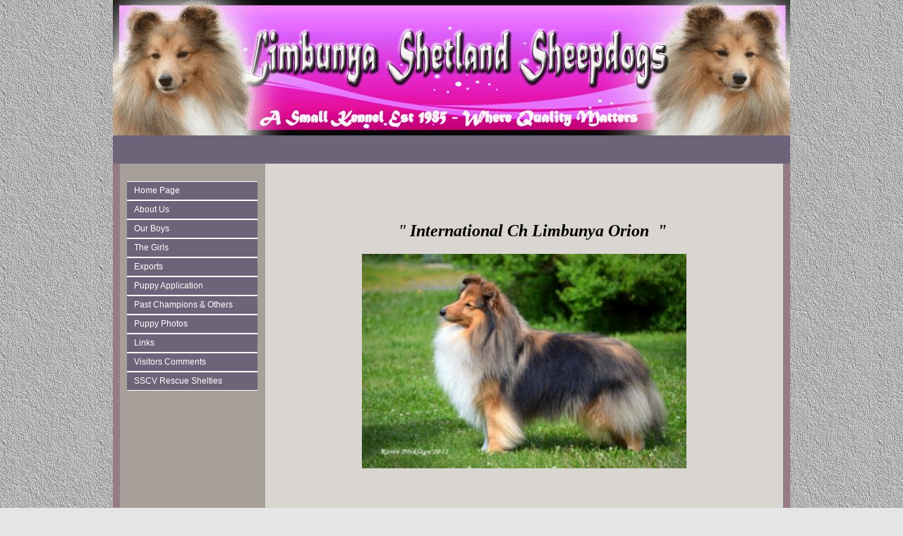

--- FILE ---
content_type: text/html
request_url: http://limbunyashetlandsheepdogs.com/
body_size: 3287
content:

<!DOCTYPE html PUBLIC "-//W3C//DTD XHTML 1.0 Strict//EN" "http://www.w3.org/TR/xhtml1/DTD/xhtml1-strict.dtd">
<html xmlns="http://www.w3.org/1999/xhtml">
<head>
<meta name="description" content="Australian breeder and Exhibitor of Shetland Sheepdogs">
<meta name="keywords" content="Sheltie, Shetland Sheepdog, breeder, Australia, dog, dogs,">
<meta http-equiv="Content-Type" content="text/html; charset=iso-8859-1">
<title>Limbunya Shetland Sheepdogs</title>
<link href="https://s5.webtemplatecode.com/includes/templatefiles/108/style.css" rel="stylesheet" type="text/css" media="screen" />

</head>
<body>
<div id="wrapper">
<div id="header" style="height: 192px;">
<img src="images/template_142.gif" width="960" height="192" alt="Limbunya Shetland Sheepdogs">
<div id="banner">
<h1>Limbunya Shetland Sheepdogs</h1></div>
</div>

	<!-- end #header -->
	<div id="bannerbar">
		&nbsp;
	</div>
	<!-- end #menu -->
	<div id="page">
	<div id="navigation">
	
	
	<ul>
	<li><a title="Home Page" href="default.asp">Home Page </a></li>
<li><a title="About Us" href="home-page.asp">About Us </a></li>
<li><a title="Our Boys" href="our-boys.asp">Our Boys </a><ul>
<li><a title="Hartly Time  For a Twist at Limbunya" href="hartly-time--for-a-twist-at-limbunya.asp">Hartly Time  For a Twist at Limbunya </a></li>
</ul>
</li>
<li><a title="The Girls" href="the-girls.asp">The Girls </a><ul>
<li><a title="Ch Charmhill Coconut at Limbunya" href="charmhill-coconut-at-limbunya.asp">Ch Charmhill Coconut at Limbunya </a></li>
<li><a title="Limbunya Letitia" href="limbunya-letitia.asp">Limbunya Letitia </a></li>
</ul>
</li>
<li><a title="Exports" href="exports.asp">Exports </a><ul>
<li><a title="Int Ch Limbunya Orion" href="limbunya-orion-exp-france.asp">Int Ch Limbunya Orion </a></li>
</ul>
</li>
<li><a title="Puppy Application" href="puppy-enquiries.asp">Puppy Application </a></li>
<li><a title="Past Champions &amp; Others" href="past-champions.asp">Past Champions &amp; Others </a><ul>
<li><a title="Ch Limbunya Storm Chaser" href="ch-limbunya-storm-chaser.asp">Ch Limbunya Storm Chaser </a></li>
<li><a title="Limbunya Lady Demelza" href="limbunya-lady-demelza.asp">Limbunya Lady Demelza </a></li>
<li><a title="Limbunya Dreams Live On" href="limbunya-dreams-live-on.asp">Limbunya Dreams Live On </a></li>
<li><a title="Ch Charmhill By Chaser" href="ch-charmhill-by-chaser.asp">Ch Charmhill By Chaser </a></li>
<li><a title="Ch Limbunya Likely Choice" href="past-champions-2.asp">Ch Limbunya Likely Choice </a></li>
<li><a title="Ch Hillswick JackOf Diamonds AI" href="hillswick-jackof-diamonds.asp">Ch Hillswick JackOf Diamonds AI </a></li>
<li><a title="Ch Charmhill CracklinRose" href="past-champions-1.asp">Ch Charmhill CracklinRose </a></li>
<li><a title="Ch Limbunya Mr Moonlight CD" href="ch-limbunya-mr-moonlight-cd.asp">Ch Limbunya Mr Moonlight CD </a></li>
</ul>
</li>
<li><a title="Puppy Photos" href="puppies.asp">Puppy Photos </a></li>
<li><a title="Links" href="links.asp">Links </a></li>
<li><a title="Visitors Comments" href="visitors-comments.asp">Visitors Comments </a></li>
<li><a title="SSCV Rescue Shelties" href="sscv-rescue-shelties.asp">SSCV Rescue Shelties </a></li>

	

	</ul>
	<br style="clear: both;" /> 
	</div>
		<!-- end #sidebar -->
	<div id="content">
		
<div align="center">&nbsp;</div>

<div align="center">&nbsp;</div>

<div align="center">&nbsp;</div>

<div align="center"><span style="color: rgb(255, 0, 255);">&nbsp;&nbsp;&nbsp;&nbsp;&nbsp;&nbsp;&nbsp;&nbsp;<em>&nbsp;&nbsp;&nbsp;&nbsp;</em></span><em>&nbsp;<span style="font-size: 24px;"><span style="font-family: Georgia;">&nbsp;&quot;</span><span style="font-family: Georgia;"><strong>&nbsp;International Ch Limbunya Orion</strong></span><span style="font-family: Georgia;"><strong>&nbsp;&nbsp;&quot;</strong></span><strong>&nbsp;&nbsp;&nbsp;&nbsp;&nbsp;</strong></span></em></div>

<div align="center">&nbsp;</div>

<div align="center"><img alt="" border="0" height="304" src="http://webs.dogs.net.au/limbunyashetlandsheepdogs/uploads/images/20.6.12ryan3.jpg" style="width: 460px; height: 304px;" width="460" /></div>

<div align="center"><em><strong>&nbsp;&nbsp;&nbsp;&nbsp;&nbsp;&nbsp;&nbsp;&nbsp;&nbsp;&nbsp;&nbsp;&nbsp;&nbsp;&nbsp;&nbsp;&nbsp;&nbsp;&nbsp;&nbsp;&nbsp;&nbsp;&nbsp;&nbsp;</strong></em></div>

<div align="center">&nbsp;</div>

<div align="center">
<div align="center">&nbsp;</div>
</div>

<div align="center">&nbsp;
<div align="center"><img height="305" src="http://www.chiens-de-france.com/photo/eleveurs/12/2270/album/4e2521e4-8020-9554-1dd5-aa3265c260af.jpg" style="width: 453px; height: 305px; -ms-interpolation-mode: nearest-neighbor;" width="453" /></div>

<div align="center">&nbsp;</div>
</div>

<div align="center">&nbsp;</div>

<div align="center">&nbsp;</div>

<div align="center">&nbsp;</div>

<div align="center">&nbsp;</div>

<div align="center">&nbsp;</div>

<div align="center"><strong style="font-family: Georgia;">&nbsp; &nbsp; <span style="font-size:28px;"><span style="font-family:georgia,serif;">&nbsp;&nbsp;</span></span></strong><em><span style="font-size:36px;"><strong style="font-family: Georgia;"><span style="font-family:georgia,serif;">&nbsp;</span><span style="font-family:times new roman,times,serif;">Limbunya</span></strong></span><strong style="font-family: Georgia;"><span style="font-family:georgia,serif;"><span style="font-size:20px;">&nbsp;</span></span></strong></em><strong style="color: rgb(255, 102, 255); font-family: Georgia; font-size: 24pt;"><em>&nbsp;</em></strong><strong style="font-family: Georgia; font-size: 14pt;"><em>is a small kennel, preferring to keep my numbers low and my shelties are much loved family pets .&nbsp;I have had shelties for nearly&nbsp;40 years , starting out in Obedience first before the conformation ring took my interest, I have been showing and breeding since 1985.</em></strong><span style="font-size: 14pt;"> </span></div>

<p>&nbsp;</p>

<p align="center"><strong style="font-family: Georgia; font-size: 14pt;"><em>I take a great pride in my Shelties , we dont show every weekend , but do enjoy showing a consistant show team&nbsp;when they are in full bloom or have puppies to bring out and socialise &nbsp;. I enjoy my shelties as much loved family pets as well as&nbsp;being show dogs .</em></strong></p>

<p align="center"><strong style="font-family: Georgia; font-size: 14pt;"><em>&nbsp;&nbsp;&nbsp;&nbsp;&nbsp;&nbsp;&nbsp;&nbsp;&nbsp;&nbsp;&nbsp;&nbsp;&nbsp;&nbsp;&nbsp;&nbsp;&nbsp;&nbsp;&nbsp;&nbsp;&nbsp;&nbsp;&nbsp;&nbsp;&nbsp;&nbsp;&nbsp;&nbsp;&nbsp;&nbsp;I&nbsp;&nbsp;endeavour to help and support this lovely breed where I can , at present I am on the committee of the Shetland Sheepdog Club of Victoria and have been for several years.</em></strong></p>

<p align="center"><strong><em style="font-size: 14pt;">Please enjoy looking around my website , any queries dont hesitate to contact me and ask. </em></strong></p>

<p align="center"><strong style="font-family: Georgia; font-size: 14pt;"><em>Puppies are available sometimes.</em></strong></p>

<p align="center">&nbsp;</p>

<div align="center">
<div align="center">&nbsp;</div>

<div align="center">&nbsp;</div>

<div align="center">&nbsp;</div>

<div align="center">&nbsp;</div>

<div align="center">&nbsp;</div>

<div align="center">&nbsp;</div>

<div align="center">&nbsp;</div>

<div align="center">&nbsp;</div>

<div align="center">&nbsp;</div>

<div align="center">&nbsp;</div>

<div align="center">&nbsp;</div>
</div>

<p><strong><em><font face="Georgia">&nbsp;&nbsp;&nbsp;&nbsp;&nbsp;&nbsp;&nbsp;&nbsp;&nbsp;&nbsp;&nbsp;&nbsp;&nbsp;&nbsp;&nbsp;&nbsp;&nbsp;&nbsp;&nbsp;&nbsp;&nbsp;&nbsp;&nbsp;&nbsp;&nbsp;&nbsp;&nbsp;&nbsp;&nbsp;&nbsp;&nbsp;&nbsp;&nbsp;&nbsp;&nbsp;&nbsp;&nbsp;&nbsp;&nbsp;&nbsp;&nbsp;&nbsp;&nbsp;&nbsp;&nbsp;&nbsp;&nbsp;&nbsp;&nbsp;&nbsp;&nbsp;&nbsp;&nbsp;&nbsp;&nbsp;&nbsp;&nbsp;&nbsp;&nbsp;&nbsp;&nbsp;&nbsp;&nbsp;&nbsp;&nbsp;&nbsp;We do not export to Asia .</font></em></strong></p>

<p>&nbsp;</p>

<p align="center">&nbsp;</p>

<div align="center">
<div align="center"><img alt="" src="https://webs.dogs.net.au/limbunyashetlandsheepdogs/uploads/images/Paris_head_side_9_wks.jpg" style="width: 400px; height: 490px; float: left;" /></div>

<div align="center">
<div align="center">
<div align="center">&nbsp;&nbsp;&nbsp;&nbsp;&nbsp;&nbsp;&nbsp;&nbsp;&nbsp;&nbsp;
<div align="center">&nbsp;</div>
</div>
</div>
<img alt="" src="http://webs.dogs.net.au/limbunyashetlandsheepdogs/uploads/images/IMG_4022_(2).jpg" style="width: 400px; height: 412px;" /></div>
</div>

<div align="center">
<div align="center">&nbsp;</div>
</div>

<div align="center">
<div align="center"><img alt="" src="https://webs.dogs.net.au/limbunyashetlandsheepdogs/uploads/images/FullSizeRender.jpg" style="width: 480px; height: 522px; float: right;" /></div>
</div>

<p align="center">&nbsp;&nbsp;&nbsp;&nbsp;&nbsp;&nbsp;&nbsp;&nbsp;&nbsp;&nbsp;&nbsp;&nbsp;&nbsp;&nbsp;&nbsp;</p>

<div align="center">Victotian Govt P.E.R number RB 102961</div>

<p>&nbsp;</p>

<div align="center">
<div align="center">&nbsp;</div>
</div>

<p align="center">&nbsp;</p>

<div align="center">&nbsp;</div>

<p>&nbsp;&nbsp;&nbsp;&nbsp;&nbsp;&nbsp;&nbsp;</p>

<div align="center">&nbsp;</div>

<p align="center">&nbsp;</p>

<div align="center">&nbsp;</div>

<div align="center">&nbsp;</div>

<div align="center">&nbsp;</div>

<div align="center">&nbsp;</div>

<div align="center">&nbsp;</div>

<div align="center">&nbsp;</div>

<div align="center">&nbsp;</div>

<div align="center">&nbsp;</div>

<div align="center">&nbsp;</div>

<div align="center">&nbsp;</div>

<div align="center">&nbsp;</div>

<div align="center">&nbsp;</div>

<div align="center">&nbsp;</div>

<div align="center">&nbsp;</div>

<div align="center">&nbsp;</div>

<div align="center">&nbsp;</div>

<div align="center">&nbsp;</div>

<div align="center"><img alt="" src="https://webs.dogs.net.au/limbunyashetlandsheepdogs/uploads/images/Sophie_Head_shot_6mths.JPG" style="width: 400px; height: 368px; float: left;" /></div>

<br style="clear: both;" /><div id="contact">
<h3>Contact Details</h3>
Kay Sullivan<br />
Melbourne, VIC, Australia
<br />Phone : 03 97401524
<br />Email : <a href="/cdn-cgi/l/email-protection#83efeaeee1f6edfae2c3e1eae4f3ecede7ade0ecee"><span class="__cf_email__" data-cfemail="7b171216190e15021a3b19121c0b14151f55181416">[email&#160;protected]</span></a></div>
		 	<p align="right">
		    
		    262585 Visitors
		   </p>
		
		    
		</div>
		<!-- end #content -->
		
		<div style="clear: both;">&nbsp;</div>
	</div>


	<!-- end #page -->
</div>
<div id="footer-wrapper">
	<div id="footer">
		<p>Copyright (c) 2026. &nbsp;&nbsp;Powered by <a target="_blank" href="http://www.dogzonline.com.au/" rel="nofollow" title="Dogz Online - Australia's Pure Bred Dog Community">Dogz Online</a></p>
	</div>
	<!-- end #footer -->
</div>

<script data-cfasync="false" src="/cdn-cgi/scripts/5c5dd728/cloudflare-static/email-decode.min.js"></script><script defer src="https://static.cloudflareinsights.com/beacon.min.js/vcd15cbe7772f49c399c6a5babf22c1241717689176015" integrity="sha512-ZpsOmlRQV6y907TI0dKBHq9Md29nnaEIPlkf84rnaERnq6zvWvPUqr2ft8M1aS28oN72PdrCzSjY4U6VaAw1EQ==" data-cf-beacon='{"version":"2024.11.0","token":"f8000af81fa443af8254ce1372bada91","r":1,"server_timing":{"name":{"cfCacheStatus":true,"cfEdge":true,"cfExtPri":true,"cfL4":true,"cfOrigin":true,"cfSpeedBrain":true},"location_startswith":null}}' crossorigin="anonymous"></script>
</body>
</html>

